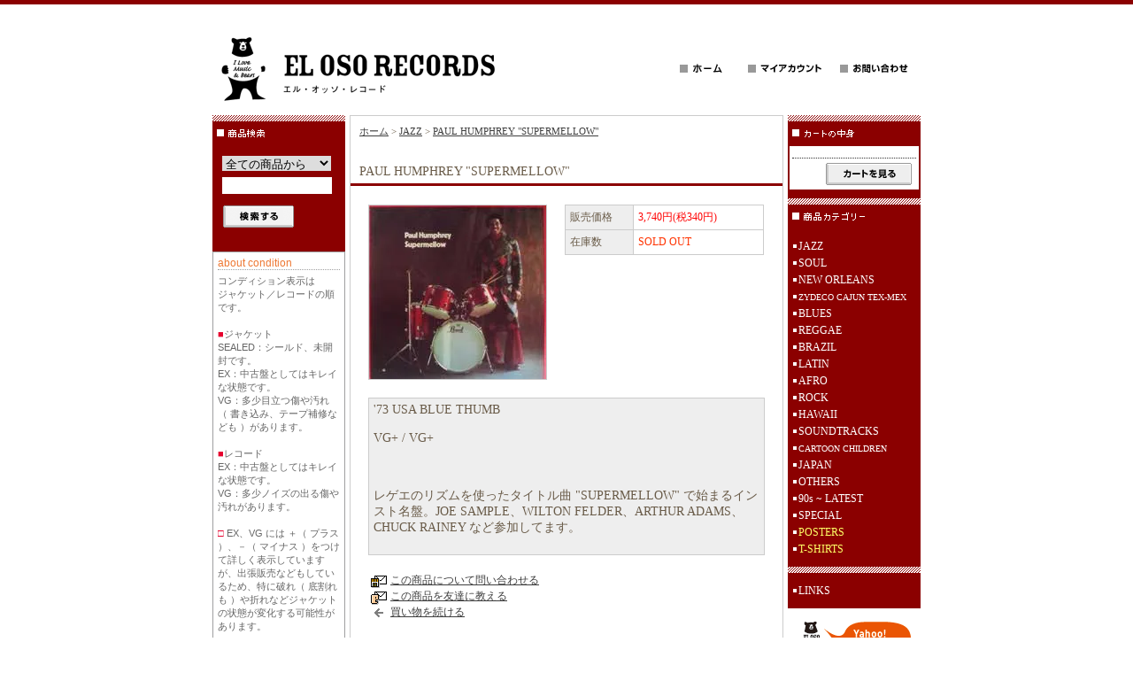

--- FILE ---
content_type: text/html; charset=EUC-JP
request_url: https://el-oso.com/?pid=4227180
body_size: 5246
content:
<!DOCTYPE html PUBLIC "-//W3C//DTD XHTML 1.0 Transitional//EN" "http://www.w3.org/TR/xhtml1/DTD/xhtml1-transitional.dtd">
<html xmlns:og="http://ogp.me/ns#" xmlns:fb="http://www.facebook.com/2008/fbml" xmlns:mixi="http://mixi-platform.com/ns#" xmlns="http://www.w3.org/1999/xhtml" xml:lang="ja" lang="ja" dir="ltr">
<head>
<meta http-equiv="content-type" content="text/html; charset=euc-jp" />
<meta http-equiv="X-UA-Compatible" content="IE=edge,chrome=1" />
<title>PAUL HUMPHREY  &quot;SUPERMELLOW&quot; - EL OSO RECORDS</title>
<meta name="Keywords" content="PAUL HUMPHREY  &quot;SUPERMELLOW&quot;,EL OSO RECORDS,エル・オッソ・レコード,中古レコード,JAZZ,SOUL,NEW ORLEANS,REGGAE,BRAZIL,LATIN,AFRO,ROCK,HAWAII,BLUES,SOUNDTRACKS,CARTOON,CHILDREN,POSTER,ポスター,VIEW-MASTER,T シャツ,BEAR,クマ" />
<meta name="Description" content="EL OSO RECORDS（ エル・オッソ・レコード ）は、JAZZ、SOUL、REGGAE、BRAZIL、AFRO、ROCK、SOUNDTRACKS、CARTOON / CHILDREN などの中古レコードと、ヴィンテージ・ポスター、VIEW-MASTER、T シャツなどを販売しています。インターネット・ショップと東京世田谷区梅ヶ丘にお店がありますので、合わせてご利用下さい。よろしくお願いいたします。" />
<meta name="Author" content="Copyright  &copy;  2001-2007 EL OSO RECORDS All Rights Reserved." />
<meta name="Copyright" content="EL OSO RECORDS（ エル・オッソ・レコード ）" />
<meta http-equiv="content-style-type" content="text/css" />
<meta http-equiv="content-script-type" content="text/javascript" />
<link rel="stylesheet" href="https://img07.shop-pro.jp/PA01029/217/css/6/index.css?cmsp_timestamp=20190930214641" type="text/css" />

<link rel="alternate" type="application/rss+xml" title="rss" href="https://el-oso.com/?mode=rss" />
<script type="text/javascript" src="//ajax.googleapis.com/ajax/libs/jquery/1.7.2/jquery.min.js" ></script>
<meta property="og:title" content="PAUL HUMPHREY  &quot;SUPERMELLOW&quot; - EL OSO RECORDS" />
<meta property="og:description" content="EL OSO RECORDS（ エル・オッソ・レコード ）は、JAZZ、SOUL、REGGAE、BRAZIL、AFRO、ROCK、SOUNDTRACKS、CARTOON / CHILDREN などの中古レコードと、ヴィンテージ・ポスター、VIEW-MASTER、T シャツなどを販売しています。インターネット・ショップと東京世田谷区梅ヶ丘にお店がありますので、合わせてご利用下さい。よろしくお願いいたします。" />
<meta property="og:url" content="https://el-oso.com?pid=4227180" />
<meta property="og:site_name" content="EL OSO RECORDS" />
<meta property="og:image" content="https://img07.shop-pro.jp/PA01029/217/product/4227180.jpg"/>
<script>
  var Colorme = {"page":"product","shop":{"account_id":"PA01029217","title":"EL OSO RECORDS"},"basket":{"total_price":0,"items":[]},"customer":{"id":null},"inventory_control":"product","product":{"shop_uid":"PA01029217","id":4227180,"name":"PAUL HUMPHREY  \"SUPERMELLOW\"","model_number":"","stock_num":0,"sales_price":3400,"sales_price_including_tax":3740,"variants":[],"category":{"id_big":196150,"id_small":0},"groups":[],"members_price":3400,"members_price_including_tax":3740}};

  (function() {
    function insertScriptTags() {
      var scriptTagDetails = [];
      var entry = document.getElementsByTagName('script')[0];

      scriptTagDetails.forEach(function(tagDetail) {
        var script = document.createElement('script');

        script.type = 'text/javascript';
        script.src = tagDetail.src;
        script.async = true;

        if( tagDetail.integrity ) {
          script.integrity = tagDetail.integrity;
          script.setAttribute('crossorigin', 'anonymous');
        }

        entry.parentNode.insertBefore(script, entry);
      })
    }

    window.addEventListener('load', insertScriptTags, false);
  })();
</script>
<script async src="https://zen.one/analytics.js"></script>
</head>
<body>
<meta name="colorme-acc-payload" content="?st=1&pt=10029&ut=4227180&at=PA01029217&v=20260121100640&re=&cn=8b1ee32f398f288dbab071079de5f725" width="1" height="1" alt="" /><script>!function(){"use strict";Array.prototype.slice.call(document.getElementsByTagName("script")).filter((function(t){return t.src&&t.src.match(new RegExp("dist/acc-track.js$"))})).forEach((function(t){return document.body.removeChild(t)})),function t(c){var r=arguments.length>1&&void 0!==arguments[1]?arguments[1]:0;if(!(r>=c.length)){var e=document.createElement("script");e.onerror=function(){return t(c,r+1)},e.src="https://"+c[r]+"/dist/acc-track.js?rev=3",document.body.appendChild(e)}}(["acclog001.shop-pro.jp","acclog002.shop-pro.jp"])}();</script>
<div id="header">

<table width="800" border="0" cellpadding="0" cellspacing="0">
<tr>

<td>
<span id="title_size"><a href="./"><img src="https://img07.shop-pro.jp/PA01029/217/PA01029217.gif?cmsp_timestamp=20251104084334" alt="EL OSO RECORDS" /></a></span>
</td>

<td class="menu" align="right"><a
 href="./"><img src="https://img.shop-pro.jp/tmpl_img/4/menu_home.gif" width="77" height="25" border="0" alt="ホーム" /></a><a
 href="https://el-oso.com/?mode=myaccount"><img src="https://img.shop-pro.jp/tmpl_img/4/menu_account.gif" width="104" height="25" border="0" alt="マイアカウント" /></a><a
 href="https://dp00011864.shop-pro.jp/customer/inquiries/new"><img src="https://img.shop-pro.jp/tmpl_img/4/menu_contact.gif" width="97" height="25" border="0" alt="お問い合わせ" /></a></td>

</tr>
</table>

</div>





<div id="contents">

<table width="800" border="0" cellpadding="0" cellspacing="0">
<tr valign="top">




<td width="150">

<div class="side">


<div><img src="https://img.shop-pro.jp/tmpl_img/4/title_search.gif" width="150" height="35" border="0" /></div>
<form action="https://el-oso.com/" method="GET" id="search">
<input type="hidden" name="mode" value="srh" />
<select name="cid">
<option value="">全ての商品から</option>
<option value="196150,0">JAZZ</option>
<option value="196405,0">SOUL</option>
<option value="196406,0">NEW ORLEANS</option>
<option value="628693,0"><FONT SIZE=1>ZYDECO CAJUN TEX-MEX</FONT></option>
<option value="196413,0">BLUES</option>
<option value="196407,0">REGGAE</option>
<option value="196408,0">BRAZIL</option>
<option value="196409,0">LATIN</option>
<option value="196410,0">AFRO</option>
<option value="196411,0">ROCK</option>
<option value="196412,0">HAWAII</option>
<option value="196414,0">SOUNDTRACKS</option>
<option value="196415,0"><FONT SIZE=1>CARTOON CHILDREN</FONT></option>
<option value="2952522,0">JAPAN</option>
<option value="628692,0">OTHERS</option>
<option value="196417,0">90s ~ LATEST</option>
<option value="2123652,0">SPECIAL</option>
<option value="680906,0"><font color="#FFFF66">POSTERS</font></option>
<option value="234823,0"><font color="#FFFF66">T-SHIRTS</font></option>
</select><br />
<input type="text" name="keyword"><br />
<input type="image" src="//img.shop-pro.jp/tmpl_img/4/button_search.gif" style=" width: 80px; height: 25px; border: 0px;" />
</form>


</div>


<div class="condition">
<p class="or_title">about condition</p>
<p class="condition_body">
コンディション表示は<br />
ジャケット／レコードの順です。<br />
<br />
<span class="ec">■</span>ジャケット<br />
SEALED：シールド、未開封です。<br />
EX：中古盤としてはキレイな状態です。<br />
VG：多少目立つ傷や汚れ<br />
	（ 書き込み、テープ補修なども ）があります。<br />
<br />
<span class="ec">■</span>レコード<br />
EX：中古盤としてはキレイな状態です。<br />
VG：多少ノイズの出る傷や汚れがあります。<br />
<br />
<span class="ec">□</span> EX、VG には ＋（ プラス ）、－（ マイナス ）をつけて詳しく表示していますが、出張販売などもしているため、特に破れ（ 底割れも ）や折れなどジャケットの状態が変化する可能性があります。<br />
<br />
<span class="ec">□</span> SEALED の表示があるレコードに関しては、未開封のためレコードのコンディションをチェック出来ません。<br />
<br />
<span class="ec">□</span> JAMAICA 盤に関しては、プレスが悪く新品時からノイズのひどいものも多くあります。<br />
<br />
<span class="ec">□</span>コンディションの詳細をお知りになりたいお客様は、オーダーの前にお問い合わせください。
よろしくお願いいたします。<br />
<br />
</p>
</div>









<!--<div id="freespace_left">
バナーなどを貼る場合はこのエリアを利用できます
</div>-->







</td>





<td width="500">

<div id="center">
<table cellpadding="0" cellspacing="0" width="480"><tr><td>
<div class="footstamp">
<a href="./">ホーム</a>
	 &gt; <a href='?mode=cate&cbid=196150&csid=0'>JAZZ</a>
	 &gt; <a href='?pid=4227180'>PAUL HUMPHREY  "SUPERMELLOW"</a>
</div>
</td></tr></table>







<p class="pagetitle">PAUL HUMPHREY  "SUPERMELLOW"</p>

<div id="detail">


<form name="product_form" method="post" action="https://el-oso.com/cart/proxy/basket/items/add">

<table width="480" border="0" cellpadding="0" cellspacing="0">

<tr valign="top">
<td width="240">
<img src="https://img07.shop-pro.jp/PA01029/217/product/4227180.jpg" class="large" /></td>

<td width="240">
<table width="225" border="0" cellpadding="5" cellspacing="1" style="background: #CCC;">




<tr>
<td width="75" class="td1">販売価格</td>
<td width="150" class="td2"><FONT color="#ff0000">3,740円(税340円)</FONT></td>
</tr>


<tr>
<td width="75" class="td1">在庫数</td>
<td width="150" class="td2"><font color="#FF3300">SOLD OUT</font></td>
</tr>






</table>







</td>
</tr>
</table>





<p>'73 USA BLUE THUMB<br />
<br />
VG+ / VG+<br />
<br />
<br />
<br />
レゲエのリズムを使ったタイトル曲 "SUPERMELLOW" で始まるインスト名盤。JOE SAMPLE、WILTON FELDER、ARTHUR ADAMS、CHUCK RAINEY など参加してます。<br />
<br />
</p>

<div style="margin-left: 20px;">
<img src="https://img.shop-pro.jp/tmpl_img/8/list_toshop.gif" width="25" height="17" align="absmiddle" /><a href="https://dp00011864.shop-pro.jp/customer/products/4227180/inquiries/new">この商品について問い合わせる</a><br />
<img src="https://img.shop-pro.jp/tmpl_img/8/list_tofriend.gif" width="25" height="17" align="absmiddle" /><a href="mailto:?subject=%E3%80%90EL%20OSO%20RECORDS%E3%80%91%E3%81%AE%E3%80%8CPAUL%20HUMPHREY%20%20%22SUPERMELLOW%22%E3%80%8D%E3%81%8C%E3%81%8A%E3%81%99%E3%81%99%E3%82%81%E3%81%A7%E3%81%99%EF%BC%81&body=%0D%0A%0D%0A%E2%96%A0%E5%95%86%E5%93%81%E3%80%8CPAUL%20HUMPHREY%20%20%22SUPERMELLOW%22%E3%80%8D%E3%81%AEURL%0D%0Ahttps%3A%2F%2Fel-oso.com%2F%3Fpid%3D4227180%0D%0A%0D%0A%E2%96%A0%E3%82%B7%E3%83%A7%E3%83%83%E3%83%97%E3%81%AEURL%0Ahttps%3A%2F%2Fel-oso.com%2F">この商品を友達に教える</a><br />
<img src="https://img.shop-pro.jp/tmpl_img/8/list_continue.gif" width="25" height="17" align="absmiddle" /><a href="https://el-oso.com/?mode=cate&cbid=196150&csid=0">買い物を続ける</a>
</div>

<input type="hidden" name="user_hash" value="9895ce80a79f25db46bd3390a1918f97"><input type="hidden" name="members_hash" value="9895ce80a79f25db46bd3390a1918f97"><input type="hidden" name="shop_id" value="PA01029217"><input type="hidden" name="product_id" value="4227180"><input type="hidden" name="members_id" value=""><input type="hidden" name="back_url" value="https://el-oso.com/?pid=4227180"><input type="hidden" name="reference_token" value="feec5c17d800441e978383c715ecc2ed"><input type="hidden" name="shop_domain" value="el-oso.com">

</form>




</div>




</div>

</td>





<td width="150">

<div class="side">


<div><img src="https://img.shop-pro.jp/tmpl_img/4/title_cart.gif" width="150" height="35" /></div>
<div class="cart">
<ul>
</ul>
<p><a href="https://el-oso.com/cart/proxy/basket?shop_id=PA01029217&shop_domain=el-oso.com"><img src="https://img.shop-pro.jp/tmpl_img/4/button_viewcart.gif" width="97" height="25" border="0" alt="カートを見る" /></a></p>
</div>



<div><img src="https://img.shop-pro.jp/tmpl_img/8/title_category.gif" width="150" height="35" border="0" alt="商品カテゴリー" /></div>
<div class="list">
<ul>
						<li>
							<a href="https://el-oso.com/?mode=cate&cbid=196150&csid=0">
								JAZZ
							
							</a>
						</li>

											<li>
							<a href="https://el-oso.com/?mode=cate&cbid=196405&csid=0">
								SOUL
							
							</a>
						</li>

											<li>
							<a href="https://el-oso.com/?mode=cate&cbid=196406&csid=0">
								NEW ORLEANS
							
							</a>
						</li>

											<li>
							<a href="https://el-oso.com/?mode=cate&cbid=628693&csid=0">
								<FONT SIZE=1>ZYDECO CAJUN TEX-MEX</FONT>
							
							</a>
						</li>

											<li>
							<a href="https://el-oso.com/?mode=cate&cbid=196413&csid=0">
								BLUES
							
							</a>
						</li>

											<li>
							<a href="https://el-oso.com/?mode=cate&cbid=196407&csid=0">
								REGGAE
							
							</a>
						</li>

											<li>
							<a href="https://el-oso.com/?mode=cate&cbid=196408&csid=0">
								BRAZIL
							
							</a>
						</li>

											<li>
							<a href="https://el-oso.com/?mode=cate&cbid=196409&csid=0">
								LATIN
							
							</a>
						</li>

											<li>
							<a href="https://el-oso.com/?mode=cate&cbid=196410&csid=0">
								AFRO
							
							</a>
						</li>

											<li>
							<a href="https://el-oso.com/?mode=cate&cbid=196411&csid=0">
								ROCK
							
							</a>
						</li>

											<li>
							<a href="https://el-oso.com/?mode=cate&cbid=196412&csid=0">
								HAWAII
							
							</a>
						</li>

											<li>
							<a href="https://el-oso.com/?mode=cate&cbid=196414&csid=0">
								SOUNDTRACKS
							
							</a>
						</li>

											<li>
							<a href="https://el-oso.com/?mode=cate&cbid=196415&csid=0">
								<FONT SIZE=1>CARTOON CHILDREN</FONT>
							
							</a>
						</li>

											<li>
							<a href="https://el-oso.com/?mode=cate&cbid=2952522&csid=0">
								JAPAN
							
							</a>
						</li>

											<li>
							<a href="https://el-oso.com/?mode=cate&cbid=628692&csid=0">
								OTHERS
							
							</a>
						</li>

											<li>
							<a href="https://el-oso.com/?mode=cate&cbid=196417&csid=0">
								90s ~ LATEST
							
							</a>
						</li>

											<li>
							<a href="https://el-oso.com/?mode=cate&cbid=2123652&csid=0">
								SPECIAL
							
							</a>
						</li>

											<li>
							<a href="https://el-oso.com/?mode=cate&cbid=680906&csid=0">
								<font color="#FFFF66">POSTERS</font>
							
							</a>
						</li>

											<li>
							<a href="https://el-oso.com/?mode=cate&cbid=234823&csid=0">
								<font color="#FFFF66">T-SHIRTS</font>
							
							</a>
						</li>

					</ul>
</div>




	

	
			<div style="margin-top:10px;"><img src="https://img.shop-pro.jp/tmpl_img/8/title_free.gif" width="150" height="8" border="0" alt="その他のページ" /></div>
		<div class="list">
			<ul>

				
								
								
									<li><a href="https://el-oso.com/?mode=f3">LINKS</a></li>
								
								
								
								
								
								
								
								
			</ul>
		</div>
		
	


	
</div>
<br />
	<center><A HREF=http://auctions.yahoo.co.jp/jp/booth/el_oso_records TARGET="_blank"><IMG SRC=https://img07.shop-pro.jp/PA01029/217/etc/yahoo_a2.gif></A> </center><BR>
<A HREF=http://el-oso.jugem.jp/ TARGET="_blank"><IMG SRC=https://img07.shop-pro.jp/PA01029/217/etc/blog.gif></A> <BR>














<div class="feed">
<a href="https://el-oso.com/?mode=rss"><img src="https://img.shop-pro.jp/tmpl_img/4/rss.gif"></a>
<a href="https://el-oso.com/?mode=atom"><img src="https://img.shop-pro.jp/tmpl_img/4/atom.gif"></a>
</div>


</td>


</tr>
</table>

</div>






<div id="footer">
<a href="https://el-oso.com/?mode=sk">特定商取引法に基づく表記</a> ｜ <a href="https://el-oso.com/?mode=sk#payment">支払い方法について</a> ｜ <a href="https://el-oso.com/?mode=sk#delivery">配送方法･送料について</a> ｜ <a href="https://el-oso.com/?mode=privacy">プライバシーポリシー</a>
<p>Copyright  &copy;  2001-2024 EL OSO RECORDS All Rights Reserved.</p>
</div><script type="text/javascript" src="https://el-oso.com/js/cart.js" ></script>
<script type="text/javascript" src="https://el-oso.com/js/async_cart_in.js" ></script>
<script type="text/javascript" src="https://el-oso.com/js/product_stock.js" ></script>
<script type="text/javascript" src="https://el-oso.com/js/js.cookie.js" ></script>
<script type="text/javascript" src="https://el-oso.com/js/favorite_button.js" ></script>
</body></html>

--- FILE ---
content_type: text/css
request_url: https://img07.shop-pro.jp/PA01029/217/css/6/index.css?cmsp_timestamp=20190930214641
body_size: 16054
content:
/* ************************************************ 
 * ------------------------------------------------
 *	�演��荐㊤�
 * ------------------------------------------------
 * ************************************************ */

body {
	font-size:12px;
	font-family: "Verdana", "��������茹��� Pro W3", "鐚㍼竺 �眼�激����", "Osaka��膈�綛�";
	color:#695B48;
	background:#FFF;
	border-top: 5px solid #8b0000;
	border-bottom: 5px solid #8b0000;
	margin: 0px;
	padding: 0px;
	}

form {
	margin: 0px;
	padding: 0px;
	}


div {
	margin: 0px;
	padding: 0px;
	}

img {
	border: 0px;
	}


a:link {
	color: #3F3F3F;
	text-decoration: underline;
	}

a:visited {
	color: #3F3F3F;
	text-decoration: underline;
	}

a:active {
	color: #3F3F3F;
	text-decoration: underline;
	}

a:hover {
	color: #3F3F3F;
	background: #EEE;
	text-decoration: none;
	}

#contents {
	margin: 0px auto;
	width: 800px;
	}

/*���若�娯賢紊�����膩�����*/
#center {
	border: 1px solid #CCC;
	background: #FFF;
	margin: 0px 5px 0px 5px;
	}



/* ************************************************ 
 *	�������若�＜���ャ��
 * ************************************************ */

#header {
	margin: 30px auto 10px auto;
	width: 800px;
	}

/* ------------------------------------- 
 *	�������若���違�㏍�若�����＜���ャ�若�����潟������
 *	��WIN IE�с�����������障����
 * ------------------------------------- */

#header .menu img {
	background: #999;
	}

#header .menu img:hover {
	background: #FF3300;
	}


/* ------------------------------------- 
 *	�激�с�����帥�ゃ�������泣�ゃ�冴����
 * ------------------------------------- */

#title_size {
	font: 22px/130% "Verdana", "��������茹��� Pro W3", "鐚㍼竺 �眼�激����", "Osaka��膈�綛�";
	font-weight: bold;
	padding-top:10px;
	}


#title_size a {

	color: #7F7F7F;
	}


#title_size a:link {
	color: #7F7F7F;
	text-decoration: underline;
	}

#title_size a:visited {
	color: #7F7F7F;
	text-decoration: underline;
	}

#title_size a:active {
	color: #7F7F7F;
	text-decoration: underline;
	}

#title_size a:hover {
	color: #7F7F7F;
	background: #EEE;
	text-decoration: none;
	}



/* ************************************************ 
 *	綏��眼�＜���ャ��
 * ************************************************ */

/* ------------------------------------- 
 *	����罎�膣�
 * ------------------------------------- */

#search {
	width: 130px;
	margin: 10px auto;
	}

#search select {
	width: 125px;
	border: 1px solid #8b0000;
	}

#search input {
	width: 120px;
	border: 1px solid #8b0000;
	margin: 5px 0px 5px 0px;
	padding: 2px;
	}


/* ------------------------------------- 
 *	綏��＜���ャ�惹��筝����������若������
 *	�����若��莢若������������������������
 *	�糸����荐㊤��с���������������障����
 * ------------------------------------- */
#freespace_left {
	font-size: 12px;
	border: 2px solid #FF3300;
	margin-top: 10px;
	padding: 5px;
	text-align: center;
	}



/* ************************************************ 
 *	�勀�眼�＜���ャ��
 * ************************************************ */

.cart {
	font-size: 11px;
	margin: 0px 2px 10px 2px;
	background: #FFF;
	}
.cart ul {
	line-height: 160%;
	margin: 0px 5px 0px 5px;
	padding: 5px;
	}
.cart li {
	list-style-type: none;
	}
.cart p {
	border-top: 1px dotted #333;
	margin: 3px;
	padding: 5px;
	text-align: right;
	font-weight: bolder;
	}
.cart input {
	margin: 5px;
	}


/* ************************************************ 
 *	綏�劻�＜���ャ�若�����ゃ�≪����
 * ************************************************ */

.side {
	width: 150px;
	padding: 0px 0px 10px 0px;
	background: #8b0000;
	}



.list ul {
	line-height: 160%;
	margin: 10px 0px 0px 0px;
	padding: 0px 0px 0px 0px;



	}

.list li {
	list-style-type: none;
	background: url(https://img.shop-pro.jp/tmpl_img/4/list_white.gif) no-repeat 6px 7px;
	}

.list li a {
	color: #FFF;
	text-decoration: none;
	margin: 0px;
	padding: 0px;
	display: block;
	width: 100%;
	text-indent: 1em;
	}

.list li a:visited {
	color: #FFF;
	text-decoration: none;
	display: block;
	width: 100%;
	}

.list li a:hover {
	color: #000;
	text-decoration: none;
	background: #FFF url(https://img.shop-pro.jp/tmpl_img/4/list_red.gif) no-repeat 6px 7px;
	display: block;
	width: 100%;
	}

.list li a:active {
	color: #000;
	text-decoration: none;
	background: #FFF url(https://img.shop-pro.jp/tmpl_img/4/list_red.gif) no-repeat 6px 7px;
	display: block;
	width: 100%;
	}


/* ************************************************ 
 *	綺�筝祉���潟�若���若�����ゃ�≪����
 * ************************************************ */

.freespace_right {
	font-size: 12px;
	border: 2px solid #7F7F7F;
	margin-top: 10px;
	padding: 5px;
	text-align: center;
	}

.freespace_right img {
	border: 1px solid #FF3300;
	margin: 5px 0px 5px 0px;
	padding: 3px;
	}

.freespace_right p {
	text-align: left;
	font-size: 11px;
	}

/* ************************************************ 
 *	RSS���潟�������ゃ�≪����
 * ************************************************ */

.feed {
	text-align: center;
	margin: 20px auto;
	}

.feed img {
	border: 0px;
	}


/* ************************************************ 
 *	�����帥�若�＜���ャ��
 * ************************************************ */

#footer {
	font-size: 12px;
	padding: 30px;
	text-align: center;
	}

#footer p {
	font-size: 11px;
	margin: 10px 0px 0px 0px;
	font-family: "Verdana";
	}

/* ************************************************ 
 *	�潟�潟���潟���演��
 * ************************************************ */

/* ------------------------------------- 
 *	100px�100px��軒絨��糸�頫�ず
 *	�祉���������潟�泣�������眼���取；腓堺����戎��
 * ------------------------------------- */
.item_box {
	text-align: center;
	padding-bottom: 10px;
	width: 120px;
	float: left;
	}

.item_thumbnail {
	margin: 0px 0px 5px 10px;
	width: 100px;
	height: 100px;
	overflow: hidden;
	position: relative;
	}

.item_thumbnail img {
	width: 100px;
	height: 100px;
	}

.item_frame {
	border: 0px;
	width: 100px;
	height: 100px;
	position: absolute;
	top: 0px;
	left: 0px;
	z-index: 1;
	}

/* ------------------------------------- 
 *	����筝�荀ц；腓冴�����ゃ�≪����
 * ------------------------------------- */
.category_items td {
	font-size: 12px;
	padding: 10px 0px 10px 0px;
	}

.category_items p {
	font-size: 12px;
	margin: 5px 0px 0px 0px;
	padding: 0px;
	}

/* ------------------------------------- 
 *	�宴���������鴻��
 * ------------------------------------- */
.footstamp {
	padding: 10px;
	font-size: 11px;
	}

/* ------------------------------------- 
 *	���若�吾�帥�ゃ����
 * ------------------------------------- */
.pagetitle {
	margin: 20px 0px 1px 0px;
	padding: 0px 10px 5px 10px;
	border-bottom: 3px solid #8b0000;
	font-size: 14px;
	clear: both;
	}

/* ------------------------------------- 
 *	�������＜������；腓�
 * ------------------------------------- */
.nodata {
	margin: 50px 0px 50px 0px;
	text-align: center;
	}


/* ------------------------------------- 
 *	about condition
 * ------------------------------------- */
div.condition{
	margin:0;
	padding:5px;
	border:#9F9FA0 1px solid;
	background:#FFFFFF;
	
}

div.condition p.or_title{
	margin:0 0 5px 0;
	padding:0;
	color:#EE7833;
	font-family:'��������茹��� Pro W3','Hiragino Kaku Gothic Pro','�＜�ゃ����',Meiryo,'鐚㍼竺 鐚違�眼�激����',sans-serif;
	font-size:12px;
	border-bottom:#9F9FA0 1px dotted;
}

div.condition p.condition_body{
	margin:0;
	padding:0;
	line-height:140%;
	color:#666666;
	font-family:'��������茹��� Pro W3','Hiragino Kaku Gothic Pro','�＜�ゃ����',Meiryo,'鐚㍼竺 鐚違�眼�激����',sans-serif;
	font-size:11px;

}

div.condition span.ec{
	color:#E6002D;
	font-size:11px;
	font-family:'��������茹��� Pro W3','Hiragino Kaku Gothic Pro','�＜�ゃ����',Meiryo,'鐚㍼竺 鐚違�眼�激����',sans-serif;

}

/* ------------------------------------- 
 *	clearfix
 * ------------------------------------- */

.clearfix:after {
    content: "."; 
    display: block; 
    height: 0; 
    clear: both; 
    visibility: hidden;
}
.clearfix {
    display:inline-table;
    min-height: 1%;
}
/* Hides from IE-mac ?*/
* html .clearfix {height: 1%;}
.clearfix {display: block;}
/* End hide from IE-mac */


/* ************************************************ 
 *	TOP�潟�潟���潟��
 * ************************************************ */

/* ------------------------------------- 
 *	���ャ�����祉�������������≪���ゃ�≪����
 * ------------------------------------- */
.top_items tr {
	text-align: center;
	}


.top_items td {
	font-size: 11px;
	text-align: center;
	padding-bottom: 10px;
	}

/* ------------------------------------- 
 *	���ャ����������
 * ------------------------------------- */
.info_space {
	margin: 20px;
	}

/* ------------------------------------- 
 *	�����若�鴻���若��
 * ------------------------------------- */
.free_space {
	margin: 20px;
	}

/* ------------------------------------- 
 *	���ャ����������
 *	膊��≧�吾���с���ャ�������ｲ莠�����������������������
 *	�糸����荐㊤��с���������������障����
 * ------------------------------------- */

#information ul {
	font-size: 11px;
	line-height: 160%;
	margin: 0px 20px 0px 15px;
	padding: 0px 0px 0px 0px;
	}


#information li {
	padding: 0px 0px 0px 20px;
	list-style-type: none;
	background: url(https://img.shop-pro.jp/tmpl_img/4/list_red.gif) no-repeat 6px 7px;
	}

#information p {
	margin: 10px 0px 20px 20px;
	}

/* ************************************************ 
 *	����荅括完�����ゃ�≪����
 * ************************************************ */

#detail {
	padding: 20px 0px 20px 0px;
	}

#detail .td1 {
	background: #EEE;
	}

#detail .td2 {
	background: #FFF;
	}

#detail .large {
	border: 1px solid #CCC;
	margin: 0px 20px 0px 20px;
	width: 200px;
	}

#detail .small {
	margin: 20px 0px 0px 20px;
	width: 100px;
	height: 100px;
	}


#detail p {
	font-size: 14px;
	margin: 20px;
	padding: 5px;
	border: 1px solid #CCC;
	background: #EEE;
	}

#detail ul {
	margin: 20px;
	padding: 5px;
	}

#detail li {
	padding: 0px 0px 0px 20px;
	list-style-type: none;
	background: url(https://img.shop-pro.jp/tmpl_img/4/list_arrow_red.gif) no-repeat 6px 0px;
	}
	
/* ------------------------------------- 
 *	����荅括完-莖弱�ユ�育�御���祉�����若�����ャ���������帥��
 * ------------------------------------- */

.product_num {
	width: 50px;
	}

.product_incart {
	margin: 10px;
	text-align: center;
	}

/* ------------------------------------- 
 *	����������莢激�ｃ��篋冴��������������莢激�ｃ���障��
 * ------------------------------------- */

#together {
	width:450px;
	margin: 0px 20px 0px 20px;
	height:100%;
	}

#together .tog_main_title {
	font-weight: bolder;
	margin-top:30px;
	padding-bottom:5px;
	border-bottom: 5px solid #990000;
	}

#together .together_list {
	margin:10px 5px 0px 3px;
	float:left;
	width: 135px;
	text-align:center;
	}

/* ------------------------------------- 
 *	��������������
 * ------------------------------------- */

#trackback {
	margin: 0px 20px 20px 20px;
	}

#trackback .tb_main_title {
	font-weight: bolder;
	margin-top:30px;
	padding-bottom:5px;
	border-bottom: 5px solid #990000;
	}


#trackback .tb_url {
	font-size: 11px;
	padding: 5px 10px 5px 10px;
	}

#trackback .tb {
	margin: 10px 0px 10px 0px;
	border-top: 1px solid #CCC;
	border-left: 1px solid #CCC;
	border-right: 1px solid #CCC;
	border-bottom: 1px solid #CCC;
	}

#trackback .tb_date {
	font-size: 10px;
	padding: 10px 10px 10px 10px;
	}

#trackback .tb_title {
	font-weight: bold;
	padding: 0px 10px 10px 10px;
	}

#trackback .tb_body {
	line-height: 150%;
	padding: 10px 10px 10px 10px;
	border-top: 1px dotted #CCC;
	border-bottom: 1px dotted #CCC;
	}

#trackback .tb_state {
	padding: 5px 10px 5px 10px;
	}


/* ************************************************ 
 *	����筝�荀с�����ゃ�≪����
 * ************************************************ */

/* ------------------------------------- 
 *	�泣�������眼���若�����ゃ�≪����
 * ------------------------------------- */
.subcategory {
	padding: 10px;
	font-size: 11px;
	}


/* ------------------------------------- 
 *	罎�膣∽�＞散茵�ず
 * ------------------------------------- */
.search_result {
	border: 1px solid #CCC;
	margin: 20px 20px 10px 20px;
	padding: 5px;
	}


/* ------------------------------------- 
 *	筝�荀ц；腓冴��筝��渇����紊���
 * ------------------------------------- */
.sort {
	border-bottom: 1px solid #CCC;
	padding: 10px;
	font-size: 11px;
	}

/* ------------------------------------- 
 *	筝�荀ц；腓冴�������違��；腓堺��
 * ------------------------------------- */
.pagenavi {
	margin: 10px 20px 10px 20px;
	font-size: 11px;
	}


/* ************************************************ 
 *	���������激�с�潟���若��
 * ************************************************ */

/* ------------------------------------- 
 *	�����激�с�活；��繍膩�����
 * ------------------------------------- */
#Option .option_table {
	background-color:#999;
}

/* ------------------------------------- 
 *	�����激�с�潟�������������� 
 * ------------------------------------- */
#Option .option_cell1 {
	text-align:left;
	color: #333333;
	background-color:#EEEEEE;
	margin: 2px;
	padding: 2px 10px 2px 10px;
	font-weight:bold;
	white-space:nowrap;
}

/* ------------------------------------- 
 *	�����激�с�潟��箴≧�取��������
 * ------------------------------------- */
#Option .option_cell2 {
	text-align:left;
	background-color:#FFFFFF;
	padding: 2px 10px 2px 6px;
}

/* ------------------------------------- 
 *	�泣�������眼�����鴻��
 * ------------------------------------- */
.subcategory_list {
	float:left;
	width: 120px;
	text-align:center;
	margin: 10px 10px;
}


/* ************************************************ 
 *	�劫�����綣�羈��祉���������号��脂����荐㊤����ゃ����
 * ************************************************ */

#ShopKeeper {
	margin: 20px auto;
	background: #999999;
	width: 450px;
	}


#ShopKeeper th {
	width: 150px;
	background: #EEE;
	border-top: 1px solid #FFF;
	border-right: 1px solid #CCC;
	border-bottom: 1px solid #CCC;
	border-left: 1px solid #FFF;
	color: #000;
	font-size: 11px;
	padding: 0px 5px 0px 5px;
	}

#ShopKeeper td {
	width: 300px;
	background: #FFF;
	padding: 5px;
	}

.SK p {
	margin: 0px 0px 10px 0px;
	padding: 15px 0px 0px 30px;
	border-top: 1px solid #CCC;
	}

.SK .area {
	padding: 0px 30px 20px 30px;
	}

.SK .title {
	background: #EEE;
	border-top: 1px solid #CCC;
	border-right: 1px solid #CCC;
	border-bottom: 1px dotted #CCC;
	border-left: 1px solid #CCC;
	padding: 5px;
	color: #000;
	}

.SK .note {
	background: #FFF;
	border-right: 1px solid #CCC;
	border-bottom: 1px solid #CCC;
	border-left: 1px solid #CCC;
	margin: 0px 0px 10px 0px;
	padding: 5px;
	}

.payment_img {
	width:30px;
	height:30px;
	margin:3px;
}


/* ************************************************ 
 *	�����ゃ���激�若�����激��
 * ************************************************ */

#PrivacyExplain {
	margin: 20px;
	font-size: 12px;
	}

#PrivacyExplain .title {
	margin: 20px 0px 0px 0px;
	padding: 5px 5px 10px 5px;
	border-top: 2px solid #CCC;
	color: #000;
	font-weight: bolder;
	}

#PrivacyExplain .note {
	font-size: 11px;
	line-height: 150%;
	margin: 10px 5px 20px 15px;
	}


